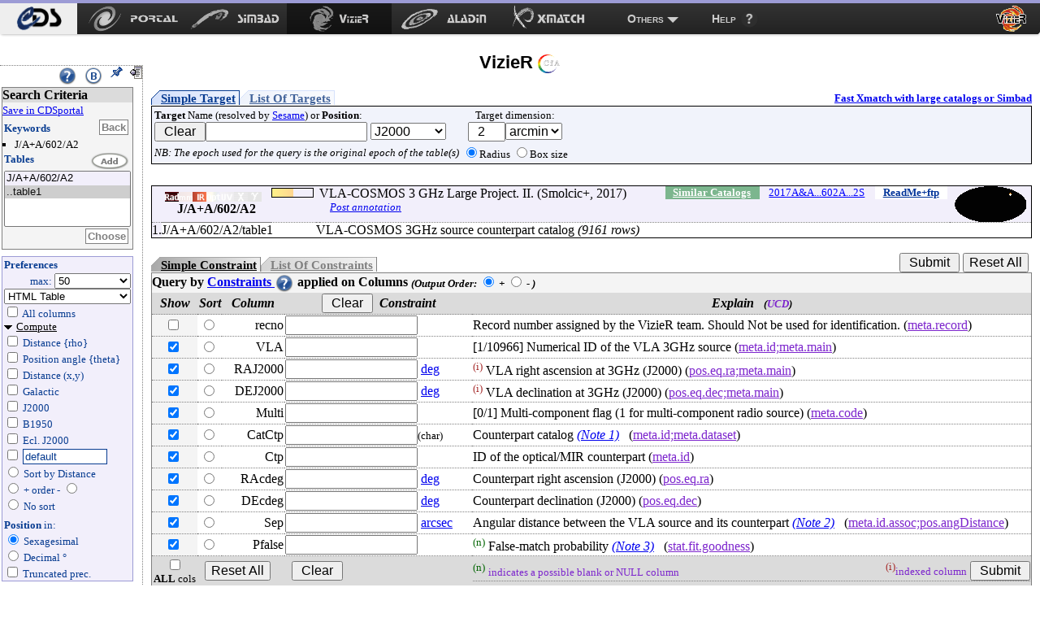

--- FILE ---
content_type: text/html
request_url: https://vizier.cfa.harvard.edu/viz-bin/VizieR-3?-source=J/A%2BA/602/A2
body_size: 52375
content:
<!-- Input on stdin (cgiprint-9.68 (2016-01-16)) -->

<!DOCTYPE HTML PUBLIC "-//W3C//DTD HTML 4.01 Transitional//EN"><HTML>
<head>
<title>VizieR</title>
 <!-- Include the CSS stylesheet for the CDS navbar and footer: -->
<link href="https://vizier.cfa.harvard.edu/vizier/cds-navbar-resources/css/cdsnavbar.min.css" rel="stylesheet">
<!-- Include OpenSearch engines for CDS services: -->
<link title="SIMBAD" rel="search" type="application/opensearchdescription+xml" href="https://vizier.cfa.harvard.edu/vizier/cds-navbar-resources/opensearch/simbad.xml">
<link title="VizieR" rel="search" type="application/opensearchdescription+xml" href="https://vizier.cfa.harvard.edu/vizier/cds-navbar-resources/opensearch/vizier.xml">
<link title="Aladin" rel="search" type="application/opensearchdescription+xml" href="https://vizier.cfa.harvard.edu/vizier/cds-navbar-resources/opensearch/aladin.xml">
<link title="XMatch" rel="search" type="application/opensearchdescription+xml" href="https://vizier.cfa.harvard.edu/vizier/cds-navbar-resources/opensearch/xmatch.xml">
<META NAME='robots' content='index,nofollow'><LINK rel="stylesheet" type="text/css" href="/vizier/vizier.css">
<LINK rel="stylesheet" type="text/css" href="/vizier/VizieR/navigbar/naviginfo.css">
<META NAME="description" content="VizieR database (astronomical catalogues and large surveys from CDS)">
<META REV="made" HREF="mailto:francois@astro.u-strasbg.fr">
<LINK type='application/rss+xml' rel='alternate' href='http://cdsweb.u-strasbg.fr/news/rss.php?fn_category=4' title='VizieR CDS news'>
<link rel="stylesheet" type="text/css" href="/vizier/CDS/CDShead.css">
<script type="text/javascript" src="/vizier/CDS/CDSmenu.js"></script>
<!--script type="text/javascript" src="/vizier/lib/jquery/jstorage.min.js"></script-->
<script type="text/javascript" src="/vizier/lib/local.js"></script>
<link type='application/rss+xml' rel='alternate' href='https://cds.unistra.fr/news/rss.php' title='all CDS news'/>
<meta name="keywords"   content="CDS, astronomy data center, centre de donnees astronomiques, astronomie, Strasbourg"/>
</head>
<body>
<div style='display:none;'>
<h1>VizieR</h1>
<a href='http://vizier.cfa.harvard.edu/vizier/'>CfA VizieR</a> .
<a href='http://vizier.nao.ac.jp/vizier/'>ADAC VizieR</a> .
<!--a href='http://vizier.hia.nrc.ca/vizier/'> CADC VizieR</a> . -->
<a href='http://archive.ast.cam.ac.uk/vizier/'> Cambridge (UK) VizieR</a> .
<a href='http://vizier.iucaa.in/vizier/'>IUCAA VizieR</a> .
<a href='https://vizier.inasan.ru/vizier/'>INASAN VizieR</a> .
<!--a href='http://data.bao.ac.cn/vizier/'>Beijing (Ch) VizieR</a> .-->
<!--a href='http://www.ukirt.jach.hawaii.edu/vizier/'>Hawai VizieR</a-->
</div>
 <!--
-- #######################################################################
-- #                                                                     #
-- #                   CDS TOP NAVIGATION BAR                            #
-- #                                                                     #
-- #######################################################################
-->
<nav class="cds-menu for-vizier" role="menubar" aria-label="CDS services navigation" data-pagefind-ignore>
<!-- HEADER: CDS WEBSITE LINK -->
<header><a href="https://cds.unistra.fr" role="menuitem" aria-label="CDS website"></a></header>
<!-- MENU CONTENT -->
<ul role="menu" aria-label="CDS services">
<!-- List of all services (collapsed on very small screens) -->
<li class="is-collapsed-when-very-small" role="none">
<!-- Trigger for showing the menu on very small screens -->
<span class="menu-trigger for-all-services" tabindex="0" onclick="void(0)" role="menuitem" aria-label="List CDS services and more" aria-haspopup="true" aria-expanded="false"><span>Services</span></span>
<!-- CDS main services -->
<ul role="menu" aria-label="CDS main services">
<li role="none"><a class="portal" href="https://portal.cds.unistra.fr"  role="menuitem" aria-label="CDS Portal"><span></span></a></li>
<li role="none"><a class="simbad" href="http://simbad.cds.unistra.fr/simbad"      role="menuitem" aria-label="Simbad"><span></span></a></li>
<li role="none"><a class="vizier" href="https://vizier.cfa.harvard.edu/viz-bin/VizieR"         role="menuitem" aria-label="VizieR"><span></span></a></li>
<li role="none"><a class="aladin" href="http://aladin.cds.unistra.fr/aladin.gml"     role="menuitem" aria-label="Aladin"><span></span></a></li>
<li role="none"><a class="xmatch" href="http://cdsxmatch.cds.unistra.fr"  role="menuitem" aria-label="X-Match"><span></span></a></li>
<!-- SUB-MENU: Other CDS services -->
<li role="none">
<!-- Trigger for showing the sub-menu -->
<a class="menu-trigger for-other-services" tabindex="0" onclick="void(0)" role="menuitem" aria-label="Other resources" aria-haspopup="true">Others</a>
<!-- Sub-menu itself -->
<ul role="menu" aria-label="Other resources">
<li role="none"><a href="https://cds.unistra.fr/cgi-bin/Sesame" role="menuitem" aria-label="Sesame name resolver">Sesame name resolver</a></li>
<li role="none"><a href="https://cds.unistra.fr/cgi-bin/Dic-Simbad"            role="menuitem" aria-label="Dictionary of nomenclature">Dictionary of nomenclature</a></li>
<li role="separator" class="divider" aria-hidden="true"></li>
<!-- Link: email CDS-Question-->
<li role="none"><a href="mailto:cds-question@unistra.fr" tabindex="0" role="menuitem" aria-label="Contact us">Contact us</a></li>
</ul>
</li>
</ul>
</li>
<!-- Link: CDS help resources -->
<li role="none"><a class="help" href="https://cds.unistra.fr/help" role="menuitem" aria-label="Help resources"><span>Help</span></a></li>
</ul>
</nav>
<div class="cdsPageTitle"><h1>VizieR <img src='/vizier/welcome/mirror-icone.png' alt='' style='max-width:28px; vertical-align:middle;'/></h1></div>
<div id='CDSmain'>
<SCRIPT LANGUAGE="JavaScript" SRC="/vizier/lib/jquery.js"></SCRIPT>
<link rel='stylesheet' href='/vizier/lib/jquery/jquery-ui.css'> <script type='text/javascript' src='/vizier/lib/jquery/jquery-ui.js'></script><div id='VizieR-3'>
<NOSCRIPT>
<TABLE WIDTH="100%" BORDER=0 bgcolor="#FF0000"><TR VALIGN=BASELINE><TD><FONT SIZE='+1'><B><FONT COLOR='Cyan'>&#160;&#160;JavaScript is used, and should be enabled to get full functionality.</FONT></B></FONT></TD></TR></TABLE>
</NOSCRIPT>
<SCRIPT LANGUAGE="JavaScript" SRC="/vizier/lib/vizjoin.js"></SCRIPT>
<SCRIPT LANGUAGE="JavaScript" SRC="/vizier/lib/viz2.js"></SCRIPT>

<SCRIPT LANGUAGE="JavaScript">
document.bgcolor="FFFF00"
setMozilla(5.0);
envHTTP_USER_AGENT="Mozilla/5.0 (Macintosh; Intel Mac OS X 10_15_7) AppleWebKit/537.36 (KHTML, like Gecko) Chrome/131.0.0.0 Safari/537.36; ClaudeBot/1.0; +claudebot@anthropic.com)";
</SCRIPT>
<SCRIPT LANGUAGE="JavaScript">window.focus();</SCRIPT>

<EM></EM><A NAME="Aform0"></A>
<FORM NAME="form0" METHOD=POST ACTION="VizieR-4">
<INPUT TYPE="hidden" NAME="-ref" VALUE="VIZ697e9f441e183b">
<INPUT TYPE="hidden" NAME="-to" VALUE="4">
<INPUT TYPE="hidden" NAME="-from" VALUE="-3">
<INPUT TYPE="hidden" NAME="-this" VALUE="-3">
<div id='Vmenuappli' class='menuon absolute'>
<script type='text/javascript' src='/vizier/VizieR/navigbar/naviginfo.js'></script>
<script type='text/javascript'>var ninfo = new NavigInfo(); function navigate_go() { ninfo.go(); }</script>
<div id='navbegin'><div id='naviginfo' class='CDSbgcol1'>
<div class='menu'>&#160;&#160;<span title='VizieR Help'><A HREF="javascript:vHelp('3.htx')"><img src='/vizier/help.png' alt='Help' class='helpimg'></A></span>&#160;&#160;<img src='/vizier/B.png'  title='Bookmark (Get method)' alt='bookmark' onClick='javascript:changeMode()'>&#160;&#160;<img src='/vizier/pin.gif' title='Fix the menu' alt='' onClick='ninfo.block();' id='pinon' ><img src='/vizier/nopin.gif' title='Unfix the menu' alt='' onClick='ninfo.block();' id='pinoff' class='hidden'>&#160;&#160;<img src='/vizier/CDS/moins.gif' onclick='ninfo.hide()' title='hide menu' id='imgon' class=' Vmenu'><img src='/vizier/CDS/plus.gif' onclick='ninfo.hide()' title='show menu' id='imgoff' class='hidden Vmenu'><div class='hidden'>phase: 3</div>
</div>
<div class='areatoscroll'>
<div id='navcriteria' class='data Vbgcol0'>
<div class='title Vbgcol1'>Search Criteria</div>
<a class='portal' href='javascript:void(0)' onclick='v2p_link();'>Save in CDSportal</a><BR>
<div class='section'>
<TABLE BORDER=0 cellspacing='0' cellpadding='0'><TR><TD ALIGN=LEFT NOWRAP><span class='title CDScol5'>Keywords</span></TD><TD ALIGN=RIGHT NOWRAP><input title='Go back to your first search criteria' type='button' class='aaction' onClick='ninfo.gokeyword()' value='Back'>&nbsp;</TD></TR></TABLE>
<ul >
<INPUT TYPE='hidden' NAME='//source' VALUE='J/A+A/602/A2'><li title='J/A+A/602/A2'>J/A+A/602/A2</li></ul></div><div id='navcat' class='section'>
<div class='title CDScol5'>Tables</div><script type='text/javascript'>init_navinfo();</script><select multiple ondblclick='ninfo.goTables()' name='//tables'><option style='background-color: #F2EFFB' class='cat' title='VLA-COSMOS 3 GHz Large Project. II. (Smolcic+, 2017)'>J/A+A/602/A2</option><option selected='selected' title='J/A+A/602/A2/table1: VLA-COSMOS 3GHz source counterpart catalog' value='J/A+A/602/A2/table1'>..table1</option></select><BR>
<TABLE BORDER=0 cellspacing='0' cellpadding='0'><TR><TD>&nbsp;</TD><TD ALIGN=RIGHT NOWRAP><input title='Select tables you want to display' type='button' class='aaction' onClick='ninfo.goTables()' value='Choose'>&nbsp;</TD></TR></TABLE>
</div></div><div id='navoutput' class='data Vbgcol3 Vcol5'>
<div class='section'>
<div class='title CDScol5'>Preferences</div><div class='outmax'>max: <select name="-out.max"><OPTION>1<OPTION>5<OPTION>10<OPTION>20<OPTION SELECTED>50<OPTION>100<OPTION>200<OPTION>1000<OPTION>9999<OPTION>99999<OPTION>999999<OPTION>unlimited</select></div>
<div class='outfmt'><INPUT TYPE="hidden" NAME="//CDSportal" VALUE="http://cdsportal.u-strasbg.fr/StoreVizierData.html">
<SELECT NAME="-out.form" onChange="changeOutput(this)">
<OPTION >CDS portal</OPTION><OPTION style='background-color:#ffefd5'>VOTable</OPTION><OPTION style='background-color:#ffefd5'>VOTable (bin-64)</OPTION><OPTION style='background-color:#ffefd5'>VOTable (bin2_64)</OPTION><OPTION style='background-color:#ffefd5'>XML + CSV  (Astrores)</OPTION><OPTION >FITS (ascii) Table</OPTION><OPTION >FITS (binary) Table</OPTION><OPTION >SkyCat-Compatible</OPTION><OPTION selected='selected' style='background-color:#ffefd5'>HTML Table</OPTION><OPTION style='background-color:#ffefd5'>HTML with Checkboxes</OPTION><OPTION style='background-color:#ffefd5'>Detailed results</OPTION><OPTION >Tab-Separated-Values</OPTION><OPTION >| -Separated-Values</OPTION><OPTION >; -Separated-Values</OPTION><OPTION style='background-color:#ffefd5'>ascii text/plain</OPTION><OPTION style='background-color:#ffefd5'>ascii table</OPTION><OPTION style='background-color:#ffefd5'>ascii - with Checkboxes</OPTION><OPTION style='background-color:#ffefd5'>ascii - 999'filled</OPTION></SELECT> 
</div>
<div id='navaddcol'><input name='-out.all' type='checkbox' value='2' OnClick='allBoxes(null,"-out")'> All columns<BR><div >
<a id='navcomput' class='on menu' href='javascript:void(0);' onClick='ninfo.displayComputed()'>Compute</a><div id='navcstout' class=''><input type='checkbox' name='-out.add' value='_r' > Distance {rho}<BR><input type='checkbox' name='-out.add' value='_p' > Position angle {theta}<BR><input type='checkbox' name='-out.add' value='_x,_y' > Distance (x,y)<BR><input type='checkbox' name='-out.add' value='_Glon,_Glat' > Galactic<BR><input type='checkbox' name='-out.add' value='_RAJ,_DEJ' > J2000<BR><input type='checkbox' name='-out.add' value='_RAB,_DEB' > B1950<BR><input type='checkbox' name='-out.add' value='_Elon,_Elat' > Ecl. J2000<BR><input id='freeeq' type='checkbox' name='-out.add'  value='_RA*-c.eq,_DE*-c.eq'> <input type='text' name='//outaddvalue' onChange='ninfo.freeEquinox()' value='default'><BR><input type='radio' name='-sort' value='_r'  onClick='ninfo.sortoption(this)'> Sort by Distance<BR><div class='sortcol'> <input type='radio' name='-order' value='I' checked> + order - <input type='radio' name='-order' value='D' ></div><input type='radio' name='-sort' value=''  onClick='ninfo.sortoption(this)'><span title='Avoid memory dealing needed by sort functions'> No sort</span> <BR><div class='position'><B>Position</B> in:<BR><input type='radio' name='-oc.form' value='sexa' checked> Sexagesimal<BR><input type='radio' name='-oc.form' value='dec' > Decimal &#176;<BR><span title='Manage the digits of computed columns' id='in_digits'><input type='checkbox' name='-digits' value='min' > Truncated prec.</span><div id='navig-colcite'><BR><B>Cite Objects</B><BR><span title='Cite Object'><input type='checkbox' name='-out.add' value='_c' > IAU/CDS nomenclature</span><BR></div>
</div></div>
</div>
</div>
</div></div>
<div id='navmirrors' class='data'><div class='section'>
<TABLE BORDER=0 cellspacing='0' cellpadding='0'><TR><TD ALIGN=LEFT NOWRAP><span class='title CDScol5'>Mirrors</span></TD></TR></TABLE>
<select onChange='ninfo.gomirror()'><option onClick='ninfo.gomirror()' title='http://vizier.cds.unistra.fr'>CDS, France</option>       <option onClick='ninfo.gomirror()' title='http://vizier.nao.ac.jp'>Tokyo, Japan</option>   	<option onClick='ninfo.gomirror()' title='https://vizier.cfa.harvard.edu'>CFA/Harvard, USA</option>	<option onClick='ninfo.gomirror()' title='https://vizier.inasan.ru'>INASAN, Russia</option>	<option onClick='ninfo.gomirror()' title='https://vizier.iucaa.in'>IUCAA, India</option>  	<option onClick='ninfo.gomirror()' title='http://vizier.china-vo.org'>Beijing Obs., China</option> 	<option onClick='ninfo.gomirror()' title='http://vizier.idia.ac.za'>IDIA, South Africa</option> 	</select>
</div></div>
</div></div></div>
<input type='hidden' name='-nav' value="cat:J/A+A/602/A2&amp;tab:{J/A+A/602/A2/table1}&amp;key:source=J/A+A/602/A2&amp;HTTPPRM:&amp;"></div>
<div id='CDScore' class='withmenu CDScore'>
<A NAME="tablist"></A><a name='position'></a><div class='target1'><a class='onglet showb' onmouseover='adaptonmouse(this,"on")' onmouseout='adaptonmouse(this,"off")' href="javascript:adapttargetform('simple')" id='Vstarget'>Simple Target</a><a class='onglet hiddenb' onmouseover='adaptonmouse(this,"on")' onmouseout='adaptonmouse(this,"off")' href="javascript:adapttargetform('list')" id='Vltarget'>List Of Targets</a><a class='acdsxmatch'href="http://cdsxmatch.cds.unistra.fr/xmatch?context1=vizier&table1=J/A+A/602/A2/table1&context2=vizier&table2=">Fast Xmatch with large catalogs or Simbad</a><div class='Vbgcol2 section'>
<TABLE BORDER=0>
<TR><TD  NOWRAP><FONT SIZE='-1'><B>Target</B> Name (resolved by <a href='https://cds.unistra.fr/cgi-bin/Sesame?'>Sesame</a>) or <B>Position</B>:</FONT><BR><FONT SIZE='-1'><FONT COLOR='#7D26CD'><INPUT TYPE="button" NAME="Clear" VALUE=" Clear " onClick="clearField(this,'-c')"></FONT></FONT><INPUT id='itarget' TYPE="text" NAME="-c" VALUE="" >  <SELECT NAME="-c.eq" onChange='upequinox(this);'><OPTION SELECTED>J2000<OPTION>B1975<OPTION>B1950<OPTION>B1900<OPTION>B1875<OPTION>B1855<OPTION>Galactic<OPTION>Supergal.<OPTION>Ecl.J2000</SELECT><TD ALIGN=CENTER NOWRAP> <FONT SIZE='-1'>Target dimension:</FONT><BR><INPUT TYPE="text" NAME="-c.r" SIZE="3" VALUE="  2" ><SELECT NAME="-c.u" ><OPTION>deg<OPTION SELECTED>arcmin<OPTION>arcsec</SELECT></TD></TR><TR><TD ALIGN=CENTER NOWRAP><span class='note'>NB: The epoch used for the query is the original epoch of the table(s)</span><TD ALIGN=CENTER NOWRAP><FONT SIZE='-1'><INPUT TYPE="radio" NAME="-c.geom" VALUE="r" CHECKED>Radius <INPUT TYPE="radio" NAME="-c.geom" VALUE="b">Box size</FONT></TD></TR></TABLE>
</div></div><BR>
<TABLE WIDTH="100%" BORDER=0 CELLSPACING=0 CELLPADDING=0 class='section tablist' >
<TR VALIGN=BASELINE><TD ALIGN=CENTER NOWRAP VALIGN=MIDDLE  class='Vbgcol3'>&#160;&#160;</TD><TD ALIGN=CENTER NOWRAP VALIGN=MIDDLE  class='tdtitle Vbgcol3'><B><div class='wavelength'><div class='waveband' title='radio'></div><div class='waveband opaq'></div><div class='waveband' title='infra-red'></div><div class='waveband opaq'></div><div class='waveband opaq'></div><div class='waveband opaq'></div><div class='waveband opaq'></div><div class='clear'></div></div>J/A+A/602/A2
</B></TD><TD ALIGN=LEFT NOWRAP  class='Vbgcol3 tdpopu'><div class='sort2' title='Popularity'><A HREF="javascript:aW('popimage','statimages?catid=36020002')"><div class='popubarre' style='width:50px;'><div class='imgpopu' style='width:26px;'></div></div></A><div class='hidden val'>5726</div></div>
</TD><TD ALIGN=CENTER NOWRAP  class='Vbgcol3'>&nbsp;</TD><TD  class='Vbgcol3'> VLA-COSMOS 3 GHz Large Project. II. (Smolcic+, 2017) <div class='catflag readmeflag'><A HREF="/viz-bin/Cat?J/A%2bA/602/A2" onMouseOver="lay('Standardized Description of the Catalogue ReadMe')" onMouseOut="laz()">ReadMe+ftp</A></div><div class='catflag bibcode'><A HREF="https://ui.adsabs.harvard.edu/abs/2017A%26A...602A...2S">2017A&amp;A...602A...2S</A></div><div class='catflag simcatflag'><A HREF="VizieR-2?-kw.cat=36020002">Similar Catalogs</A></div><div class='localadd'></div><div class='clear'></div><span id='annot_J_A_A_602_A2' class='a_J_A_A_602_A2 annotation'> <a title='Add an annotation to this object (or report an error)' href="https://cdsannotations.cds.unistra.fr/annotations/vizierTable/J%252fA%252bA%252f602%252fA2/new"> Post annotation </a></span>
</TD><TD ALIGN=CENTER NOWRAP VALIGN=MIDDLE  class='Vbgcol3 footprint'><A HREF="javascript:aW('ft_820x680','/vizier/cat/aladinLite.html?J/A+A/602/A2')"><FONT COLOR='#008B8B'><img src="https://cdsarc.cds.unistra.fr/viz-bin/footprint?catid=36020002&J/A%2BA/602/A2&-gal&-z&5&-swing&1" align="middle" border='0' alt="img(gal)"/></FONT></A></TD></TR>
<TR VALIGN=BASELINE><TD ALIGN=RIGHT NOWRAP  class='Vbgcol3'>  1.</TD><TD ALIGN=LEFT NOWRAP  COLSPAN=2 class='marge cooframe'>J/A+A/602/A2/table1</TD><TD  COLSPAN=3>VLA-COSMOS 3GHz source counterpart catalog <EM>(9161 rows)</EM> <div class='catflag metaflag hidden'>meta<A HREF="">J/A+A/602/A2/table1</A></div></TD></TR>
</TABLE>
<div id='vcst'>
<INPUT TYPE="hidden" NAME="-source" VALUE="J/A+A/602/A2/table1">
<BR><TABLE BORDER=0 CELLSPACING='0' CELLPADDING='0' class='constraintmenu'><TR><TD ALIGN=LEFT NOWRAP><div class='target0'><a href='javascript:void(0)' onmouseover='adaptonmouse(this,"on")' onmouseout='adaptonmouse(this,"off")' class='onglet showb' id='Vscst' onClick="adaptcstform('simple')">Simple Constraint</a><a href='javascript:void(0)' onmouseover='adaptonmouse(this,"on")' onmouseout='adaptonmouse(this,"off")' class='onglet hiddenb' id='Vlcst' onClick="adaptcstform('list')">List Of Constraints</a>
</div></TD>
 <TD ALIGN=RIGHT NOWRAP> <INPUT TYPE="submit" VALUE=" Submit ">  <FONT SIZE='-1'><FONT COLOR='#7D26CD'><INPUT TYPE="reset" VALUE="Reset All"></FONT></FONT>&nbsp;</TD></TR></TABLE>
<div class='Vbgcol0 section'>
<div class='title'><A NAME="cst"></A>Query by <A HREF="javascript:vHelp('cst.htx')">Constraints <img src='/vizier/help.png' alt='constraints help' class='helpimg'></A> applied on Columns <span class='note'>(<FONT SIZE='-1'>Output Order:</FONT><SUB> </SUB><INPUT TYPE="radio" NAME="-order" VALUE="I" CHECKED><B> +</B>  <INPUT TYPE="radio" NAME="-order" VALUE="D"><B> -</B>
)</span> </div>
<TABLE WIDTH="100%" BORDER=0 CELLSPACING=0>
<TR><TD ALIGN=CENTER NOWRAP  class='Vbgcol1'><B><EM>Show</EM></B></TD><TD ALIGN=CENTER NOWRAP  class='Vbgcol1'><B><EM>Sort</EM></B></TD><TD ALIGN=CENTER NOWRAP  class='Vbgcol1'><B><EM>Column</EM></B></TD><TD ALIGN=CENTER NOWRAP  class='Vbgcol1'><B><EM><FONT SIZE='-1'><FONT COLOR='#7D26CD'><INPUT TYPE="button" NAME="Clear" VALUE=" Clear " onClick="clearFields(this,'*')"></FONT></FONT>&#160;&#160;Constraint</EM></B></TD> <TD ALIGN=CENTER NOWRAP  class='Vbgcol1'><B><EM>Explain &#160;&#160;<FONT SIZE='-1'>(<FONT COLOR='#7D26CD'>UCD</FONT>)</FONT></EM></B></TD></TR>
<TR><TD ALIGN=CENTER NOWRAP  class='Vbgcol0'><input name='-out' class='' type='checkbox' value="recno"  onClick='outupdate();'>&nbsp;</TD><TD ALIGN=CENTER NOWRAP  class=''><INPUT name='-sort' type='radio' value="recno"  class='colsort' title='select this column as input for the list'>&nbsp;</TD><TD ALIGN=RIGHT NOWRAP>recno     </TD><TD ALIGN=LEFT NOWRAP><INPUT TYPE="text" NAME="recno" SIZE="16" VALUE="">          &nbsp;</TD><TD VALIGN=MIDDLE>Record number assigned by the VizieR team. Should Not be used for identification. <span class='ucd1p '>(<A HREF="javascript:UCD1p(82)" onMouseOver="lay('Record number')" onMouseOut="laz()"><FONT COLOR='#7D26CD'>meta.record</FONT></A>)</span> <span class='ucd1 hidden'><FONT SIZE='-1'>(<A HREF="javascript:UCD(1243)" onMouseOver="lay('Record Number')" onMouseOut="laz()"><FONT COLOR='#7D26CD'>RECORD</FONT></A>)</FONT></span></TD></TR>
<TR><TD ALIGN=CENTER NOWRAP  class='Vbgcol0'><input name='-out' class='default' type='checkbox' value="VLA" CHECKED onClick='outupdate();'>&nbsp;</TD><TD ALIGN=CENTER NOWRAP  class=''><INPUT name='-sort' type='radio' value="VLA"  class='colsort' title='select this column as input for the list'>&nbsp;</TD><TD ALIGN=RIGHT NOWRAP>VLA       </TD><TD ALIGN=LEFT NOWRAP><INPUT TYPE="text" NAME="VLA" SIZE="16" VALUE="">          &nbsp;</TD><TD VALIGN=MIDDLE> [1/10966] Numerical ID of the VLA 3GHz source <span class='ucd1p '>(<A HREF="javascript:UCD1p(1098)" onMouseOver="lay('Identifier, name or designation on Main value')" onMouseOut="laz()"><FONT COLOR='#7D26CD'>meta.id;meta.main</FONT></A>)</span> <span class='ucd1 hidden'><FONT SIZE='-1'>(<A HREF="javascript:UCD(179)" onMouseOver="lay('Main Identifier of a Celestial Object')" onMouseOut="laz()"><FONT COLOR='#7D26CD'>ID_MAIN</FONT></A>)</FONT></span></TD></TR>
<TR><TD ALIGN=CENTER NOWRAP  class='Vbgcol0'><input name='-out' class='default' type='checkbox' value="RAJ2000" CHECKED onClick='outupdate();'>&nbsp;</TD><TD ALIGN=CENTER NOWRAP  class=''><INPUT name='-sort' type='radio' value="RAJ2000"  class='colsort' title='select this column as input for the list'>&nbsp;</TD><TD ALIGN=RIGHT NOWRAP>RAJ2000   </TD><TD ALIGN=LEFT NOWRAP><INPUT TYPE="text" NAME="RAJ2000" SIZE="16" VALUE=""> <A HREF="javascript:Unit('deg')" onMouseOver="lay('degree')" onMouseOut="laz()">deg</A>      </TD><TD VALIGN=MIDDLE><SUP title='indexed column' class='idx'>(i)</SUP> VLA right ascension at 3GHz (J2000) <span class='ucd1p '>(<A HREF="javascript:UCD1p(1273)" onMouseOver="lay('Right ascension in equatorial coordinates (Main value)')" onMouseOut="laz()"><FONT COLOR='#7D26CD'>pos.eq.ra;meta.main</FONT></A>)</span> <span class='ucd1 hidden'><FONT SIZE='-1'>(<A HREF="javascript:UCD(1165)" onMouseOver="lay('Right Ascension')" onMouseOut="laz()"><FONT COLOR='#7D26CD'>POS_EQ_RA_MAIN</FONT></A>)</FONT></span></TD></TR>
<TR><TD ALIGN=CENTER NOWRAP  class='Vbgcol0'><input name='-out' class='default' type='checkbox' value="DEJ2000" CHECKED onClick='outupdate();'>&nbsp;</TD><TD ALIGN=CENTER NOWRAP  class=''><INPUT name='-sort' type='radio' value="DEJ2000"  class='colsort' title='select this column as input for the list'>&nbsp;</TD><TD ALIGN=RIGHT NOWRAP>DEJ2000   </TD><TD ALIGN=LEFT NOWRAP><INPUT TYPE="text" NAME="DEJ2000" SIZE="16" VALUE=""> <A HREF="javascript:Unit('deg')" onMouseOver="lay('degree')" onMouseOut="laz()">deg</A>      </TD><TD VALIGN=MIDDLE><SUP title='indexed column' class='idx'>(i)</SUP> VLA declination at 3GHz (J2000) <span class='ucd1p '>(<A HREF="javascript:UCD1p(1272)" onMouseOver="lay('Declination in equatorial coordinates (Main value)')" onMouseOut="laz()"><FONT COLOR='#7D26CD'>pos.eq.dec;meta.main</FONT></A>)</span> <span class='ucd1 hidden'><FONT SIZE='-1'>(<A HREF="javascript:UCD(1135)" onMouseOver="lay('Declination')" onMouseOut="laz()"><FONT COLOR='#7D26CD'>POS_EQ_DEC_MAIN</FONT></A>)</FONT></span></TD></TR>
<TR><TD ALIGN=CENTER NOWRAP  class='Vbgcol0'><input name='-out' class='default' type='checkbox' value="Multi" CHECKED onClick='outupdate();'>&nbsp;</TD><TD ALIGN=CENTER NOWRAP  class=''><INPUT name='-sort' type='radio' value="Multi"  class='colsort' title='select this column as input for the list'>&nbsp;</TD><TD ALIGN=RIGHT NOWRAP>Multi     </TD><TD ALIGN=LEFT NOWRAP><INPUT TYPE="text" NAME="Multi" SIZE="16" VALUE="">          &nbsp;</TD><TD VALIGN=MIDDLE> [0/1] Multi-component flag (1 for multi-component radio source) <span class='ucd1p '>(<A HREF="javascript:UCD1p(62)" onMouseOver="lay('Code or flag')" onMouseOut="laz()"><FONT COLOR='#7D26CD'>meta.code</FONT></A>)</span> <span class='ucd1 hidden'><FONT SIZE='-1'>(<A HREF="javascript:UCD(105)" onMouseOver="lay('Miscellaneous Codes or Flags')" onMouseOut="laz()"><FONT COLOR='#7D26CD'>CODE_MISC</FONT></A>)</FONT></span></TD></TR>
<TR><TD ALIGN=CENTER NOWRAP  class='Vbgcol0'><input name='-out' class='default' type='checkbox' value="CatCtp" CHECKED onClick='outupdate();'>&nbsp;</TD><TD ALIGN=CENTER NOWRAP  class=''><INPUT name='-sort' type='radio' value="CatCtp"  class='colsort' title='select this column as input for the list'>&nbsp;</TD><TD ALIGN=RIGHT NOWRAP>CatCtp    </TD><TD ALIGN=LEFT NOWRAP><INPUT TYPE="text" NAME="CatCtp" SIZE="16" VALUE=""><FONT SIZE='-1'>(char)</FONT>    </TD><TD VALIGN=MIDDLE>Counterpart catalog  <EM><A HREF="javascript:Note(36020002,1)">(Note 1)</A></EM>
&#160;&#160;<span class='ucd1p '>(<A HREF="javascript:UCD1p(71754)" onMouseOver="lay('Identifier, name or designation on Dataset')" onMouseOut="laz()"><FONT COLOR='#7D26CD'>meta.id;meta.dataset</FONT></A>)</span> <span class='ucd1 hidden'><FONT SIZE='-1'>(<A HREF="javascript:UCD(162)" onMouseOver="lay('Catalog Identification')" onMouseOut="laz()"><FONT COLOR='#7D26CD'>ID_CATALOG</FONT></A>)</FONT></span></TD></TR>
<TR><TD ALIGN=CENTER NOWRAP  class='Vbgcol0'><input name='-out' class='default' type='checkbox' value="Ctp" CHECKED onClick='outupdate();'>&nbsp;</TD><TD ALIGN=CENTER NOWRAP  class=''><INPUT name='-sort' type='radio' value="Ctp"  class='colsort' title='select this column as input for the list'>&nbsp;</TD><TD ALIGN=RIGHT NOWRAP>Ctp       </TD><TD ALIGN=LEFT NOWRAP><INPUT TYPE="text" NAME="Ctp" SIZE="16" VALUE="">          &nbsp;</TD><TD VALIGN=MIDDLE>ID of the optical/MIR counterpart <span class='ucd1p '>(<A HREF="javascript:UCD1p(74)" onMouseOver="lay('Identifier, name or designation')" onMouseOut="laz()"><FONT COLOR='#7D26CD'>meta.id</FONT></A>)</span> <span class='ucd1 hidden'><FONT SIZE='-1'>(<A HREF="javascript:UCD(166)" onMouseOver="lay('Cross Identification (counterpart)')" onMouseOut="laz()"><FONT COLOR='#7D26CD'>ID_CROSSID</FONT></A>)</FONT></span></TD></TR>
<TR><TD ALIGN=CENTER NOWRAP  class='Vbgcol0'><input name='-out' class='default' type='checkbox' value="RAcdeg" CHECKED onClick='outupdate();'>&nbsp;</TD><TD ALIGN=CENTER NOWRAP  class=''><INPUT name='-sort' type='radio' value="RAcdeg"  class='colsort' title='select this column as input for the list'>&nbsp;</TD><TD ALIGN=RIGHT NOWRAP>RAcdeg    </TD><TD ALIGN=LEFT NOWRAP><INPUT TYPE="text" NAME="RAcdeg" SIZE="16" VALUE=""> <A HREF="javascript:Unit('deg')" onMouseOver="lay('degree')" onMouseOut="laz()">deg</A>      </TD><TD VALIGN=MIDDLE>Counterpart right ascension (J2000) <span class='ucd1p '>(<A HREF="javascript:UCD1p(249)" onMouseOver="lay('Right ascension in equatorial coordinates')" onMouseOut="laz()"><FONT COLOR='#7D26CD'>pos.eq.ra</FONT></A>)</span> <span class='ucd1 hidden'><FONT SIZE='-1'>(<A HREF="javascript:UCD(1167)" onMouseOver="lay('Right Ascension in Non-Standard Units or partial values')" onMouseOut="laz()"><FONT COLOR='#7D26CD'>POS_EQ_RA_OTHER</FONT></A>)</FONT></span></TD></TR>
<TR><TD ALIGN=CENTER NOWRAP  class='Vbgcol0'><input name='-out' class='default' type='checkbox' value="DEcdeg" CHECKED onClick='outupdate();'>&nbsp;</TD><TD ALIGN=CENTER NOWRAP  class=''><INPUT name='-sort' type='radio' value="DEcdeg"  class='colsort' title='select this column as input for the list'>&nbsp;</TD><TD ALIGN=RIGHT NOWRAP>DEcdeg    </TD><TD ALIGN=LEFT NOWRAP><INPUT TYPE="text" NAME="DEcdeg" SIZE="16" VALUE=""> <A HREF="javascript:Unit('deg')" onMouseOver="lay('degree')" onMouseOut="laz()">deg</A>      </TD><TD VALIGN=MIDDLE>Counterpart declination (J2000) <span class='ucd1p '>(<A HREF="javascript:UCD1p(248)" onMouseOver="lay('Declination in equatorial coordinates')" onMouseOut="laz()"><FONT COLOR='#7D26CD'>pos.eq.dec</FONT></A>)</span> <span class='ucd1 hidden'><FONT SIZE='-1'>(<A HREF="javascript:UCD(1137)" onMouseOver="lay('Declination in Non-Standard Units or partial values')" onMouseOut="laz()"><FONT COLOR='#7D26CD'>POS_EQ_DEC_OTHER</FONT></A>)</FONT></span></TD></TR>
<TR><TD ALIGN=CENTER NOWRAP  class='Vbgcol0'><input name='-out' class='default' type='checkbox' value="Sep" CHECKED onClick='outupdate();'>&nbsp;</TD><TD ALIGN=CENTER NOWRAP  class=''><INPUT name='-sort' type='radio' value="Sep"  class='colsort' title='select this column as input for the list'>&nbsp;</TD><TD ALIGN=RIGHT NOWRAP>Sep       </TD><TD ALIGN=LEFT NOWRAP><INPUT TYPE="text" NAME="Sep" SIZE="16" VALUE=""> <A HREF="javascript:Unit('arcsec')" onMouseOver="lay('second of arc')" onMouseOut="laz()">arcsec</A>   </TD><TD VALIGN=MIDDLE>Angular distance between the VLA source and its counterpart  <EM><A HREF="javascript:Note(36020002,2)">(Note 2)</A></EM>
&#160;&#160;<span class='ucd1p '>(<A HREF="javascript:UCD1p(233547)" onMouseOver="lay('Identifier of associated counterpart on Angular distance, elongation')" onMouseOut="laz()"><FONT COLOR='#7D26CD'>meta.id.assoc;pos.angDistance</FONT></A>)</span> <span class='ucd1 hidden'><FONT SIZE='-1'>(<A HREF="javascript:UCD(1110)" onMouseOver="lay('Angular Distance Or Separation')" onMouseOut="laz()"><FONT COLOR='#7D26CD'>POS_ANG_DIST_GENERAL</FONT></A>)</FONT></span></TD></TR>
<TR><TD ALIGN=CENTER NOWRAP  class='Vbgcol0'><input name='-out' class='default' type='checkbox' value="Pfalse" CHECKED onClick='outupdate();'>&nbsp;</TD><TD ALIGN=CENTER NOWRAP  class=''><INPUT name='-sort' type='radio' value="Pfalse"  class='colsort' title='select this column as input for the list'>&nbsp;</TD><TD ALIGN=RIGHT NOWRAP>Pfalse    </TD><TD ALIGN=LEFT NOWRAP><INPUT TYPE="text" NAME="Pfalse" SIZE="16" VALUE="">          &nbsp;</TD><TD VALIGN=MIDDLE><FONT COLOR='darkgreen'><SUP>(n)</SUP></FONT> False-match probability  <EM><A HREF="javascript:Note(36020002,3)">(Note 3)</A></EM>
&#160;&#160;<span class='ucd1p '>(<A HREF="javascript:UCD1p(353)" onMouseOver="lay('Goodness or significance of fit')" onMouseOut="laz()"><FONT COLOR='#7D26CD'>stat.fit.goodness</FONT></A>)</span> <span class='ucd1 hidden'><FONT SIZE='-1'>(<A HREF="javascript:UCD(1351)" onMouseOver="lay('Probability')" onMouseOut="laz()"><FONT COLOR='#7D26CD'>STAT_PROBABILITY</FONT></A>)</FONT></span></TD></TR>
<TR><TD ALIGN=CENTER NOWRAP  class='Vbgcol1'><INPUT TYPE="checkbox" NAME="-out.all" VALUE="2" onClick="allBoxes(this,'-out')"><BR><FONT SIZE='-1'><B>ALL</B> cols</FONT><TD ALIGN=LEFT NOWRAP VALIGN=MIDDLE  COLSPAN=2 class='Vbgcol1'>&#160;&#160;<FONT SIZE='-1'><FONT COLOR='#7D26CD'><INPUT TYPE="reset" VALUE="Reset All"></FONT></FONT></TD><TD  class='Vbgcol1'>&#160;&#160;<FONT SIZE='-1'><FONT COLOR='#7D26CD'><INPUT TYPE="button" NAME="Clear" VALUE=" Clear " onClick="clearFields(this,'*')"></FONT></FONT></TD><TD VALIGN=MIDDLE  class='Vbgcol1'><TABLE WIDTH="100%" BORDER=0 CELLSPACING=0 CELLPADDING=0><TR><TD ALIGN=LEFT NOWRAP  class='Vbgcol1'><FONT COLOR='darkgreen'><SUP>(n)</SUP></FONT> <FONT SIZE='-1'><FONT COLOR='#7D26CD'>indicates a possible blank or NULL column</FONT></FONT></TD><TD ALIGN=RIGHT NOWRAP  class='Vbgcol1'><FONT COLOR='#A52A2A'><SUP>(i)</SUP></FONT><FONT SIZE='-1'><FONT COLOR='#7D26CD'>indexed column</FONT></FONT>
  <INPUT TYPE="submit" VALUE=" Submit ">  </TD></TR></TABLE></TD></TR>
<TR><TD ALIGN=CENTER NOWRAP  class='Vbgcol0'><input name='-out' class='default' type='checkbox' value="zbest" CHECKED onClick='outupdate();'>&nbsp;</TD><TD ALIGN=CENTER NOWRAP  class=''><INPUT name='-sort' type='radio' value="zbest"  class='colsort' title='select this column as input for the list'>&nbsp;</TD><TD ALIGN=RIGHT NOWRAP>zbest     </TD><TD ALIGN=LEFT NOWRAP><INPUT TYPE="text" NAME="zbest" SIZE="16" VALUE="">          &nbsp;</TD><TD VALIGN=MIDDLE><FONT COLOR='darkgreen'><SUP>(n)</SUP></FONT> Best available redshift <span class='ucd1p '>(<A HREF="javascript:UCD1p(263489)" onMouseOver="lay('Redshift (Heliocentric position coordinate (solar system bodies))')" onMouseOut="laz()"><FONT COLOR='#7D26CD'>src.redshift;pos.heliocentric</FONT></A>)</span> <span class='ucd1 hidden'><FONT SIZE='-1'>(<A HREF="javascript:UCD(1247)" onMouseOver="lay('Redshift (normally heliocentric)')" onMouseOut="laz()"><FONT COLOR='#7D26CD'>REDSHIFT_HC</FONT></A>)</FONT></span></TD></TR>
<TR><TD ALIGN=CENTER NOWRAP  class='Vbgcol0'><input name='-out' class='default' type='checkbox' value="F3GHz" CHECKED onClick='outupdate();'>&nbsp;</TD><TD ALIGN=CENTER NOWRAP  class=''><INPUT name='-sort' type='radio' value="F3GHz"  class='colsort' title='select this column as input for the list'>&nbsp;</TD><TD ALIGN=RIGHT NOWRAP>F3GHz     </TD><TD ALIGN=LEFT NOWRAP><INPUT TYPE="text" NAME="F3GHz" SIZE="16" VALUE=""> <A HREF="javascript:Unit('uJy')" onMouseOver="lay('microJansky(10-26W/m2/Hz)')" onMouseOut="laz()">uJy</A>      </TD><TD VALIGN=MIDDLE>Total integrated flux density at 3GHz <span class='ucd1p '>(<A HREF="javascript:UCD1p(927853)" onMouseOver="lay('Flux density (per wl/freq/energy interval) in Radio between 1500 and 3000 MHz')" onMouseOut="laz()"><FONT COLOR='#7D26CD'>phot.flux.density;em.radio.1500-3000MHz</FONT></A>)</span> <span class='ucd1 hidden'><FONT SIZE='-1'>(<A HREF="javascript:UCD(511)" onMouseOver="lay('Radio flux density around 2.7GHz (11cm)')" onMouseOut="laz()"><FONT COLOR='#7D26CD'>PHOT_FLUX_RADIO_2.7G</FONT></A>)</FONT></span></TD></TR>
<TR><TD ALIGN=CENTER NOWRAP  class='Vbgcol0'><input name='-out' class='default' type='checkbox' value="logL10cm" CHECKED onClick='outupdate();'>&nbsp;</TD><TD ALIGN=CENTER NOWRAP  class=''><INPUT name='-sort' type='radio' value="logL10cm"  class='colsort' title='select this column as input for the list'>&nbsp;</TD><TD ALIGN=RIGHT NOWRAP>logL10cm  </TD><TD ALIGN=LEFT NOWRAP><INPUT TYPE="text" NAME="logL10cm" SIZE="16" VALUE=""> <A HREF="javascript:Unit('[W/Hz]')" onMouseOver="lay('log[ Watt per Herz ]')" onMouseOut="laz()">[W/Hz]</A>   </TD><TD VALIGN=MIDDLE><FONT COLOR='darkgreen'><SUP>(n)</SUP></FONT> Radio luminosity at 10cm (3GHz) <span class='ucd1p '>(<A HREF="javascript:UCD1p(927935)" onMouseOver="lay('Luminosity in Radio between 1500 and 3000 MHz')" onMouseOut="laz()"><FONT COLOR='#7D26CD'>phys.luminosity;em.radio.1500-3000MHz</FONT></A>)</span> <span class='ucd1 hidden'><FONT SIZE='-1'>(<A HREF="javascript:UCD(1316)" onMouseOver="lay('Monochromatic Luminosity')" onMouseOut="laz()"><FONT COLOR='#7D26CD'>SPECT_LUMINOSITY</FONT></A>)</FONT></span></TD></TR>
<TR><TD ALIGN=CENTER NOWRAP  class='Vbgcol0'><input name='-out' class='default' type='checkbox' value="logL21cm" CHECKED onClick='outupdate();'>&nbsp;</TD><TD ALIGN=CENTER NOWRAP  class=''><INPUT name='-sort' type='radio' value="logL21cm"  class='colsort' title='select this column as input for the list'>&nbsp;</TD><TD ALIGN=RIGHT NOWRAP>logL21cm  </TD><TD ALIGN=LEFT NOWRAP><INPUT TYPE="text" NAME="logL21cm" SIZE="16" VALUE=""> <A HREF="javascript:Unit('[W/Hz]')" onMouseOver="lay('log[ Watt per Herz ]')" onMouseOut="laz()">[W/Hz]</A>   </TD><TD VALIGN=MIDDLE><FONT COLOR='darkgreen'><SUP>(n)</SUP></FONT> Radio luminosity at 21cm (1.4GHz)  <EM><A HREF="javascript:Note(36020002,4)">(Note 4)</A></EM>
&#160;&#160;<span class='ucd1p '>(<A HREF="javascript:UCD1p(926911)" onMouseOver="lay('Luminosity in Radio between 750 and 1500 MHz')" onMouseOut="laz()"><FONT COLOR='#7D26CD'>phys.luminosity;em.radio.750-1500MHz</FONT></A>)</span> <span class='ucd1 hidden'><FONT SIZE='-1'>(<A HREF="javascript:UCD(1316)" onMouseOver="lay('Monochromatic Luminosity')" onMouseOut="laz()"><FONT COLOR='#7D26CD'>SPECT_LUMINOSITY</FONT></A>)</FONT></span></TD></TR>
<TR><TD ALIGN=CENTER NOWRAP  class='Vbgcol0'><input name='-out' class='default' type='checkbox' value="logLTIRSF" CHECKED onClick='outupdate();'>&nbsp;</TD><TD ALIGN=CENTER NOWRAP  class=''><INPUT name='-sort' type='radio' value="logLTIRSF"  class='colsort' title='select this column as input for the list'>&nbsp;</TD><TD ALIGN=RIGHT NOWRAP>logLTIRSF </TD><TD ALIGN=LEFT NOWRAP><INPUT TYPE="text" NAME="logLTIRSF" SIZE="16" VALUE=""> <A HREF="javascript:Unit('[Lsun]')" onMouseOver="lay('log[ solar luminosity ]')" onMouseOut="laz()">[Lsun]</A>   </TD><TD VALIGN=MIDDLE><FONT COLOR='darkgreen'><SUP>(n)</SUP></FONT> 8-1000um luminosity of the host galaxy  <EM><A HREF="javascript:Note(36020002,5)">(Note 5)</A></EM>
&#160;&#160;<span class='ucd1p '>(<A HREF="javascript:UCD1p(942271)" onMouseOver="lay('Luminosity in Infrared part of the spectrum')" onMouseOut="laz()"><FONT COLOR='#7D26CD'>phys.luminosity;em.IR</FONT></A>)</span> <span class='ucd1 hidden'><FONT SIZE='-1'>(<A HREF="javascript:UCD(1006)" onMouseOver="lay('Infrared luminosity in general')" onMouseOut="laz()"><FONT COLOR='#7D26CD'>PHYS_LUMINOSITY_IR_MISC</FONT></A>)</FONT></span></TD></TR>
<TR><TD ALIGN=CENTER NOWRAP  class='Vbgcol0'><input name='-out' class='default' type='checkbox' value="SFR" CHECKED onClick='outupdate();'>&nbsp;</TD><TD ALIGN=CENTER NOWRAP  class=''><INPUT name='-sort' type='radio' value="SFR"  class='colsort' title='select this column as input for the list'>&nbsp;</TD><TD ALIGN=RIGHT NOWRAP>SFR       </TD><TD ALIGN=LEFT NOWRAP><INPUT TYPE="text" NAME="SFR" SIZE="16" VALUE=""> <A HREF="javascript:Unit('Msun/yr')" onMouseOver="lay('solar mass per year')" onMouseOut="laz()">Msun/yr</A>  </TD><TD VALIGN=MIDDLE><FONT COLOR='darkgreen'><SUP>(n)</SUP></FONT> Star-formation rate from LTIRSF  <EM><A HREF="javascript:Note(36020002,6)">(Note 6)</A></EM>
&#160;&#160;<span class='ucd1p '>(<A HREF="javascript:UCD1p(120)" onMouseOver="lay('Star formation rate')" onMouseOut="laz()"><FONT COLOR='#7D26CD'>phys.SFR</FONT></A>)</span> <span class='ucd1 hidden'><FONT SIZE='-1'>(<A HREF="javascript:UCD(1061)" onMouseOver="lay('Star Formation Rate')" onMouseOut="laz()"><FONT COLOR='#7D26CD'>PHYS_STAR-FORM_RATE</FONT></A>)</FONT></span></TD></TR>
<TR><TD ALIGN=CENTER NOWRAP  class='Vbgcol0'><input name='-out' class='default' type='checkbox' value="XrayAGN" CHECKED onClick='outupdate();'>&nbsp;</TD><TD ALIGN=CENTER NOWRAP  class=''><INPUT name='-sort' type='radio' value="XrayAGN"  class='colsort' title='select this column as input for the list'>&nbsp;</TD><TD ALIGN=RIGHT NOWRAP>XrayAGN   </TD><TD ALIGN=LEFT NOWRAP><INPUT TYPE="text" NAME="XrayAGN" SIZE="16" VALUE=""><FONT SIZE='-1'>(char)</FONT>    </TD><TD VALIGN=MIDDLE> [T/F] Boolean Flag for X-ray AGN <span class='ucd1p '>(<A HREF="javascript:UCD1p(62)" onMouseOver="lay('Code or flag')" onMouseOut="laz()"><FONT COLOR='#7D26CD'>meta.code</FONT></A>)</span> <span class='ucd1 hidden'><FONT SIZE='-1'>(<A HREF="javascript:UCD(105)" onMouseOver="lay('Miscellaneous Codes or Flags')" onMouseOut="laz()"><FONT COLOR='#7D26CD'>CODE_MISC</FONT></A>)</FONT></span></TD></TR>
<TR><TD ALIGN=CENTER NOWRAP  class='Vbgcol0'><input name='-out' class='default' type='checkbox' value="MIRAGN" CHECKED onClick='outupdate();'>&nbsp;</TD><TD ALIGN=CENTER NOWRAP  class=''><INPUT name='-sort' type='radio' value="MIRAGN"  class='colsort' title='select this column as input for the list'>&nbsp;</TD><TD ALIGN=RIGHT NOWRAP>MIRAGN    </TD><TD ALIGN=LEFT NOWRAP><INPUT TYPE="text" NAME="MIRAGN" SIZE="16" VALUE=""><FONT SIZE='-1'>(char)</FONT>    </TD><TD VALIGN=MIDDLE> [T/F] Boolean Flag for mid-IR AGN <span class='ucd1p '>(<A HREF="javascript:UCD1p(62)" onMouseOver="lay('Code or flag')" onMouseOut="laz()"><FONT COLOR='#7D26CD'>meta.code</FONT></A>)</span> <span class='ucd1 hidden'><FONT SIZE='-1'>(<A HREF="javascript:UCD(105)" onMouseOver="lay('Miscellaneous Codes or Flags')" onMouseOut="laz()"><FONT COLOR='#7D26CD'>CODE_MISC</FONT></A>)</FONT></span></TD></TR>
<TR><TD ALIGN=CENTER NOWRAP  class='Vbgcol0'><input name='-out' class='default' type='checkbox' value="SEDAGN" CHECKED onClick='outupdate();'>&nbsp;</TD><TD ALIGN=CENTER NOWRAP  class=''><INPUT name='-sort' type='radio' value="SEDAGN"  class='colsort' title='select this column as input for the list'>&nbsp;</TD><TD ALIGN=RIGHT NOWRAP>SEDAGN    </TD><TD ALIGN=LEFT NOWRAP><INPUT TYPE="text" NAME="SEDAGN" SIZE="16" VALUE=""><FONT SIZE='-1'>(char)</FONT>    </TD><TD VALIGN=MIDDLE> [T/F] Boolean Flag for SED AGN <span class='ucd1p '>(<A HREF="javascript:UCD1p(62)" onMouseOver="lay('Code or flag')" onMouseOut="laz()"><FONT COLOR='#7D26CD'>meta.code</FONT></A>)</span> <span class='ucd1 hidden'><FONT SIZE='-1'>(<A HREF="javascript:UCD(105)" onMouseOver="lay('Miscellaneous Codes or Flags')" onMouseOut="laz()"><FONT COLOR='#7D26CD'>CODE_MISC</FONT></A>)</FONT></span></TD></TR>
<TR><TD ALIGN=CENTER NOWRAP  class='Vbgcol0'><input name='-out' class='default' type='checkbox' value="QMLAGN" CHECKED onClick='outupdate();'>&nbsp;</TD><TD ALIGN=CENTER NOWRAP  class=''><INPUT name='-sort' type='radio' value="QMLAGN"  class='colsort' title='select this column as input for the list'>&nbsp;</TD><TD ALIGN=RIGHT NOWRAP>QMLAGN    </TD><TD ALIGN=LEFT NOWRAP><INPUT TYPE="text" NAME="QMLAGN" SIZE="16" VALUE=""><FONT SIZE='-1'>(char)</FONT>    </TD><TD VALIGN=MIDDLE> [T/F] Boolean Flag for Quiescent MLAGN <span class='ucd1p '>(<A HREF="javascript:UCD1p(62)" onMouseOver="lay('Code or flag')" onMouseOut="laz()"><FONT COLOR='#7D26CD'>meta.code</FONT></A>)</span> <span class='ucd1 hidden'><FONT SIZE='-1'>(<A HREF="javascript:UCD(105)" onMouseOver="lay('Miscellaneous Codes or Flags')" onMouseOut="laz()"><FONT COLOR='#7D26CD'>CODE_MISC</FONT></A>)</FONT></span></TD></TR>
<TR><TD ALIGN=CENTER NOWRAP  class='Vbgcol0'><input name='-out' class='default' type='checkbox' value="SFG" CHECKED onClick='outupdate();'>&nbsp;</TD><TD ALIGN=CENTER NOWRAP  class=''><INPUT name='-sort' type='radio' value="SFG"  class='colsort' title='select this column as input for the list'>&nbsp;</TD><TD ALIGN=RIGHT NOWRAP>SFG       </TD><TD ALIGN=LEFT NOWRAP><INPUT TYPE="text" NAME="SFG" SIZE="16" VALUE=""><FONT SIZE='-1'>(char)</FONT>    </TD><TD VALIGN=MIDDLE> [T/F] Boolean Flag for star-forming galaxies <span class='ucd1p '>(<A HREF="javascript:UCD1p(62)" onMouseOver="lay('Code or flag')" onMouseOut="laz()"><FONT COLOR='#7D26CD'>meta.code</FONT></A>)</span> <span class='ucd1 hidden'><FONT SIZE='-1'>(<A HREF="javascript:UCD(105)" onMouseOver="lay('Miscellaneous Codes or Flags')" onMouseOut="laz()"><FONT COLOR='#7D26CD'>CODE_MISC</FONT></A>)</FONT></span></TD></TR>
<TR><TD ALIGN=CENTER NOWRAP  class='Vbgcol0'><input name='-out' class='default' type='checkbox' value="CleanSFG" CHECKED onClick='outupdate();'>&nbsp;</TD><TD ALIGN=CENTER NOWRAP  class=''><INPUT name='-sort' type='radio' value="CleanSFG"  class='colsort' title='select this column as input for the list'>&nbsp;</TD><TD ALIGN=RIGHT NOWRAP>CleanSFG  </TD><TD ALIGN=LEFT NOWRAP><INPUT TYPE="text" NAME="CleanSFG" SIZE="16" VALUE=""><FONT SIZE='-1'>(char)</FONT>    </TD><TD VALIGN=MIDDLE> [T/F] Boolean Flag for no radio-excess SFGs <span class='ucd1p '>(<A HREF="javascript:UCD1p(62)" onMouseOver="lay('Code or flag')" onMouseOut="laz()"><FONT COLOR='#7D26CD'>meta.code</FONT></A>)</span> <span class='ucd1 hidden'><FONT SIZE='-1'>(<A HREF="javascript:UCD(105)" onMouseOver="lay('Miscellaneous Codes or Flags')" onMouseOut="laz()"><FONT COLOR='#7D26CD'>CODE_MISC</FONT></A>)</FONT></span></TD></TR>
<TR><TD ALIGN=CENTER NOWRAP  class='Vbgcol0'><input name='-out' class='default' type='checkbox' value="HLAGN" CHECKED onClick='outupdate();'>&nbsp;</TD><TD ALIGN=CENTER NOWRAP  class=''><INPUT name='-sort' type='radio' value="HLAGN"  class='colsort' title='select this column as input for the list'>&nbsp;</TD><TD ALIGN=RIGHT NOWRAP>HLAGN     </TD><TD ALIGN=LEFT NOWRAP><INPUT TYPE="text" NAME="HLAGN" SIZE="16" VALUE=""><FONT SIZE='-1'>(char)</FONT>    </TD><TD VALIGN=MIDDLE> [T/F] Boolean Flag for HLAGN <span class='ucd1p '>(<A HREF="javascript:UCD1p(62)" onMouseOver="lay('Code or flag')" onMouseOut="laz()"><FONT COLOR='#7D26CD'>meta.code</FONT></A>)</span> <span class='ucd1 hidden'><FONT SIZE='-1'>(<A HREF="javascript:UCD(105)" onMouseOver="lay('Miscellaneous Codes or Flags')" onMouseOut="laz()"><FONT COLOR='#7D26CD'>CODE_MISC</FONT></A>)</FONT></span></TD></TR>
<TR><TD ALIGN=CENTER NOWRAP  class='Vbgcol0'><input name='-out' class='default' type='checkbox' value="MLAGN" CHECKED onClick='outupdate();'>&nbsp;</TD><TD ALIGN=CENTER NOWRAP  class=''><INPUT name='-sort' type='radio' value="MLAGN"  class='colsort' title='select this column as input for the list'>&nbsp;</TD><TD ALIGN=RIGHT NOWRAP>MLAGN     </TD><TD ALIGN=LEFT NOWRAP><INPUT TYPE="text" NAME="MLAGN" SIZE="16" VALUE=""><FONT SIZE='-1'>(char)</FONT>    </TD><TD VALIGN=MIDDLE> [T/F] Boolean Flag for MLAGN <span class='ucd1p '>(<A HREF="javascript:UCD1p(62)" onMouseOver="lay('Code or flag')" onMouseOut="laz()"><FONT COLOR='#7D26CD'>meta.code</FONT></A>)</span> <span class='ucd1 hidden'><FONT SIZE='-1'>(<A HREF="javascript:UCD(105)" onMouseOver="lay('Miscellaneous Codes or Flags')" onMouseOut="laz()"><FONT COLOR='#7D26CD'>CODE_MISC</FONT></A>)</FONT></span></TD></TR>
<TR><TD ALIGN=CENTER NOWRAP  class='Vbgcol0'><input name='-out' class='default' type='checkbox' value="RExcess" CHECKED onClick='outupdate();'>&nbsp;</TD><TD ALIGN=CENTER NOWRAP  class=''><INPUT name='-sort' type='radio' value="RExcess"  class='colsort' title='select this column as input for the list'>&nbsp;</TD><TD ALIGN=RIGHT NOWRAP>RExcess   </TD><TD ALIGN=LEFT NOWRAP><INPUT TYPE="text" NAME="RExcess" SIZE="16" VALUE=""><FONT SIZE='-1'>(char)</FONT>    </TD><TD VALIGN=MIDDLE> [T/F] Boolean Flag for (3sigma) radio-excess <span class='ucd1p '>(<A HREF="javascript:UCD1p(62)" onMouseOver="lay('Code or flag')" onMouseOut="laz()"><FONT COLOR='#7D26CD'>meta.code</FONT></A>)</span> <span class='ucd1 hidden'><FONT SIZE='-1'>(<A HREF="javascript:UCD(105)" onMouseOver="lay('Miscellaneous Codes or Flags')" onMouseOut="laz()"><FONT COLOR='#7D26CD'>CODE_MISC</FONT></A>)</FONT></span></TD></TR>
<TR><TD ALIGN=CENTER NOWRAP  class='Vbgcol0'><input name='-out' class='default' type='checkbox' value="flagC15" CHECKED onClick='outupdate();'>&nbsp;</TD><TD ALIGN=CENTER NOWRAP  class=''><INPUT name='-sort' type='radio' value="flagC15"  class='colsort' title='select this column as input for the list'>&nbsp;</TD><TD ALIGN=RIGHT NOWRAP>flagC15   </TD><TD ALIGN=LEFT NOWRAP><INPUT TYPE="text" NAME="flagC15" SIZE="16" VALUE="">          &nbsp;</TD><TD VALIGN=MIDDLE> [0/8] Flag for the area of 1.77sq.degrees  <EM><A HREF="javascript:Note(36020002,7)">(Note 7)</A></EM>
&#160;&#160;<span class='ucd1p '>(<A HREF="javascript:UCD1p(64)" onMouseOver="lay('limit uncertainty error flag')" onMouseOut="laz()"><FONT COLOR='#7D26CD'>meta.code.error</FONT></A>)</span> <span class='ucd1 hidden'><FONT SIZE='-1'>(<A HREF="javascript:UCD(105)" onMouseOver="lay('Miscellaneous Codes or Flags')" onMouseOut="laz()"><FONT COLOR='#7D26CD'>CODE_MISC</FONT></A>)</FONT></span></TD></TR>
<TR><TD ALIGN=CENTER NOWRAP  class='Vbgcol1'><INPUT TYPE="checkbox" NAME="-out.all" VALUE="2" onClick="allBoxes(this,'-out')"><BR><FONT SIZE='-1'><B>ALL</B> cols</FONT><TD ALIGN=LEFT NOWRAP VALIGN=MIDDLE  COLSPAN=2 class='Vbgcol1'>&#160;&#160;<FONT SIZE='-1'><FONT COLOR='#7D26CD'><INPUT TYPE="reset" VALUE="Reset All"></FONT></FONT></TD><TD  class='Vbgcol1'>&#160;&#160;<FONT SIZE='-1'><FONT COLOR='#7D26CD'><INPUT TYPE="button" NAME="Clear" VALUE=" Clear " onClick="clearFields(this,'*')"></FONT></FONT></TD><TD VALIGN=MIDDLE  class='Vbgcol1'><TABLE WIDTH="100%" BORDER=0 CELLSPACING=0 CELLPADDING=0><TR><TD ALIGN=LEFT NOWRAP  class='Vbgcol1'><FONT COLOR='darkgreen'><SUP>(n)</SUP></FONT> <FONT SIZE='-1'><FONT COLOR='#7D26CD'>indicates a possible blank or NULL column</FONT></FONT></TD><TD ALIGN=RIGHT NOWRAP  class='Vbgcol1'><FONT COLOR='#A52A2A'><SUP>(i)</SUP></FONT><FONT SIZE='-1'><FONT COLOR='#7D26CD'>indexed column</FONT></FONT>
  <INPUT TYPE="submit" VALUE=" Submit ">  </TD></TR></TABLE></TD></TR>
</TABLE>
</div>
</div>
<div id='adaptform'>
 <TABLE BORDER=0 >
<TR><TD ALIGN=RIGHT NOWRAP><div class='title'>Adapt form</div> </TD> <TD ALIGN=LEFT NOWRAP>Display your selection only <input name='//none' type='button' onClick='adaptColToDisplay(this);' class='action' value='Modify'>
</TD> <TD ALIGN=LEFT NOWRAP>Reset to default columns <input name='//none' type='button' onClick='adaptSetDefaultCol(this);' class='action' value='Modify'>
</TD></TR> <TR><TD ALIGN=RIGHT NOWRAP><A title='UCD1+ help' onClick="vHelp('1.htx#ucd')" href='javascript:void(0)'> <img src='/vizier/help.png' alt='usage' class='helpimg'></A> &nbsp;</TD><TD ALIGN=LEFT NOWRAP>Display <input name='//noneucd1p' type='checkbox' onClick='adaptUCD1p(this);' checked > UCD1+ &#160;&#160;<input name='//noneucd1' type='checkbox' onClick='adaptUCD1(this);' > UCD1 </TD> 
<TD>&nbsp;</TD></TR></TABLE></div>
<div id='annotations' class='hidden'>
<span class='hidden url'>https://cdsannotations.cds.unistra.fr/annotations/vizierTable//</span><script type='text/javascript' src='https://cdsannotations.cds.unistra.fr/annotations/vizierTable/J%252fA%252bA%252f602%252fA2?format=json&amp;callback=getannotation'></script></div>
<INPUT TYPE="hidden" NAME="-file" VALUE=".">
<INPUT TYPE="hidden" NAME="-meta.ucd" VALUE="2">
<INPUT TYPE="hidden" NAME="-meta" VALUE="1">
<INPUT TYPE="hidden" NAME="-meta.foot" VALUE="1">
<INPUT TYPE="hidden" NAME="-usenav" VALUE="1">
<INPUT TYPE="hidden" NAME="-bmark" VALUE="POST">

</div>
</FORM>
<SCRIPT language="javascript">if(document.getElementById('progress')) document.getElementById('progress').style.display='none';</SCRIPT>
<script type='text/javascript'>warningontop();</script>
<div class='timeelapse'>elapse time 0</div>
</div></div>
     <!--
-- #######################################################################
-- #                                                                     #
-- #                             CDS FOOTER                              #
-- #                                                                     #
-- #######################################################################
-->
<footer class="cds-footer for-vizier" data-pagefind-ignore>
<div class="cds">
<!-- CDS Logo and link -->
<a class="cds logo" href="https://cds.unistra.fr" title="CDS - Centre de Données astronomiques de Strasbourg" target="_blank"></a>
<!-- Social networks links -->
<div class="socials">
<a class="email"    title="Send an email to the CDS team." href="mailto:cds-question@unistra.fr?Subject=Page3%20%28vizier.cfa.harvard.edu%20ref%3DVIZ697e9f441e183b%29"></a>
<a class="rss"      title="RSS Feed of the CDS news"       href="https://cds.unistra.fr/news/rss.php" target="_blank" rel="noopener noreferrer"></a>
<a class="bluesky"  title="CDS' BlueSky page."             href="https://bsky.app/profile/cdsportal.bsky.social" target="_blank" rel="noopener noreferrer"></a>
<a class="facebook" title="CDS' Facebook page."            href="https://www.facebook.com/CDSportal/" target="_blank" rel="noopener noreferrer"></a>
<a class="youtube"  title="CDS' Youtube channel."          href="https://www.youtube.com/@CDSportal" target="_blank" rel="noopener noreferrer"></a>
<a class="github"   title="CDS' GitHub page."              href="https://github.com/cds-astro" target="_blank" rel="noopener noreferrer"></a>
</div>
</div>
<div class="service">
<div class="content">
&rarr; <a id='ack_vizier' href='https://cds.unistra.fr/vizier-org/licences_vizier.html?#copyrightvizier'>Cite/acknowledge VizieR catalogue</a><br/> &rarr; <a target='__licences' href='https://cds.unistra.fr/vizier-org/licences_vizier.html'>Rules of usage of VizieR data</a>
</div>
</div>
<div class="legal-links">
<a href="https://cds.unistra.fr/about/contact/">Contact</a> - <a href="https://cds.unistra.fr/legals/">Legals</a>
</div>
</footer>
<div id='ack_vizier' class='hidden'>If the access to catalogues with VizieR was helpful for your research work,the following acknowledgment would be appreciated: This research has made use of the VizieR catalogue access tool, CDS, Strasbourg, France (DOI: 10.26093/cds/vizier). The original description of the VizieR service was published in A&amp;AS 143, 23</div>
</body>
